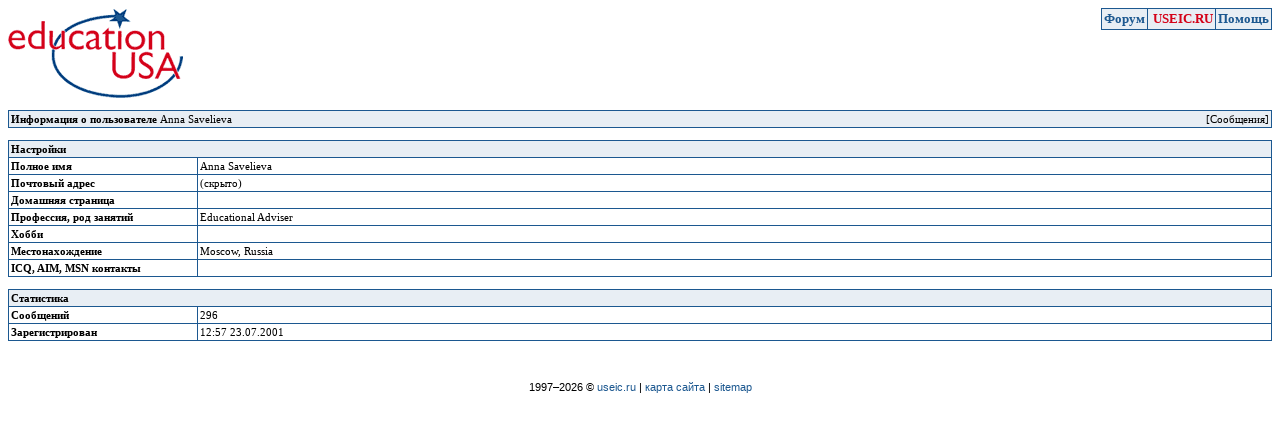

--- FILE ---
content_type: text/html; charset=UTF-8
request_url: http://useic.ru/talk/people2.html
body_size: 1759
content:
<!DOCTYPE html>
<html lang="ru">
<head>
<meta charset="utf-8">
<title>USEIC Forum</title>
<style type='text/css'>
<!--
BODY, P, TD { font-family: 'Verdana'; color: #000000; font-size: 11px; }
INPUT { font-family: 'Verdana'; font-size: 11px; }
SELECT { font-family: 'Verdana'; font-size: 11px; }
TEXTAREA { font-family: 'Verdana'; font-size: 11px; width: 100%; }
TT { font-family: monospace; }
FORM { margin: 0px; padding: 0px; }
A { text-decoration: none; }
A:link { color: #1C5890; }
A:visited { color: #1C5890; }
A:active { color: #1C5890; }
A:hover { color: #1C5890; text-decoration:underline }
TABLE { border-collapse: collapse; }
TABLE.std { background-color: #E8EEF4; }
TABLE.inv TD { padding: 0px; margin: 0px; border: none; }
TD { padding: 2px; margin: 0px; border: 1px solid #1C5890; }
DIV.plb { height: 8px; font-size: 1px; background-color: #FF0000; }
IMG.ava { margin: 0px 5px 0px 0px; float: left; }
P.pct { color: silver; font-size: 10px; text-align: center; }
-->
</style>
<link rel="shortcut icon" href="/favicon.ico">
<script async src="//pagead2.googlesyndication.com/pagead/js/adsbygoogle.js"></script>
</head>
<body bgcolor='#FFFFFF' text='#000000' link='#1C5890' vlink='#1C5890' alink='#1C5890' >

<a href='/talk/'><img src='/images/useic.gif' border=0 width=175 height=90 hspace=0 vspace=0 align='left' alt='USEIC Forum'></a>
<table class='std' align='right'>
<tr><td>
 <a style="font-size: 10pt; font-weight: bold;" href='/talk/' title='Главная страница Форума'>Форум</a> 
</td><td>&nbsp<a style="font-size: 10pt; font-weight: bold; color: #D40218;" href='/' title='Страницы Форума'>USEIC.RU</a> </td>
<td> <a style="font-size: 10pt; font-weight: bold;" href='/talk/help.html' title='Помощь и FAQ'>Помощь</a> </td>
</td></tr>
</table>
<br clear='all'>
<br clear='all'>
<table class='std' width='100%' >
<tr><td>
<table width='100%' class='inv'><tr><td>
<b>Информация о пользователе</b> Anna Savelieva
</td><td align='right'>
[Сообщения]
</td></tr></table>
</td></tr>
</table><br>
<table class='std' width='100%' >
<tr><td colspan=2><b>Настройки</b></td></tr>
<tr bgcolor='#FFFFFF'>
<td width='15%'><b>Полное имя</b></td>
<td>Anna Savelieva</td>
</tr>
<tr bgcolor='#FFFFFF'>
<td width='15%'><b>Почтовый адрес</b></td>
<td>(скрыто)</td>
</tr>
<tr bgcolor='#FFFFFF'>
<td width='15%'><b>Домашняя страница</b></td>
<td> </td>
</tr>
<tr bgcolor='#FFFFFF'>
<td width='15%'><b>Профессия, род занятий</b></td>
<td>Educational Adviser</td>
</tr>
<tr bgcolor='#FFFFFF'>
<td width='15%'><b>Хобби</b></td>
<td> </td>
</tr>
<tr bgcolor='#FFFFFF'>
<td width='15%'><b>Местонахождение</b></td>
<td>Moscow, Russia</td>
</tr>
<tr bgcolor='#FFFFFF'>
<td width='15%'><b>ICQ, AIM, MSN контакты</b></td>
<td> </td>
</tr>
</table><br>
<table class='std' width='100%' >
<tr><td colspan=2><b>Статистика</b></td></tr>
<tr bgcolor='#FFFFFF'>
<td width='15%'><b>Сообщений</b></td>
<td>296</td>
</tr>
<tr bgcolor='#FFFFFF'>
<td width='15%'><b>Зарегистрирован</b></td>
<td> 12:57 23.07.2001</td>
</tr>
</table>
<div style="padding:40px 15px 15px 15px;text-align:center;font-family:Verdana,sans-serif;font-size:8pt;">1997–2026 © <a href="/">useic.ru</a> | <a href="/rus/sitemap.htm">карта сайта</a> | <a href="/sitemap.htm">sitemap</a> </div>
<script type="text/javascript">
(function(m,e,t,r,i,k,a){m[i]=m[i]||function(){(m[i].a=m[i].a||[]).push(arguments)};
m[i].l=1*new Date();k=e.createElement(t),a=e.getElementsByTagName(t)[0],k.async=1,k.src=r,a.parentNode.insertBefore(k,a)})
(window, document, "script", "https://mc.yandex.ru/metrika/tag.js", "ym");
ym(38645565, "init", {
id:38645565,
clickmap:true,
trackLinks:true,
accurateTrackBounce:true
});
</script>
<noscript><div><img src="https://mc.yandex.ru/watch/38645565" style="position:absolute; left:-9999px;" alt="" /></div></noscript>
</body></html>